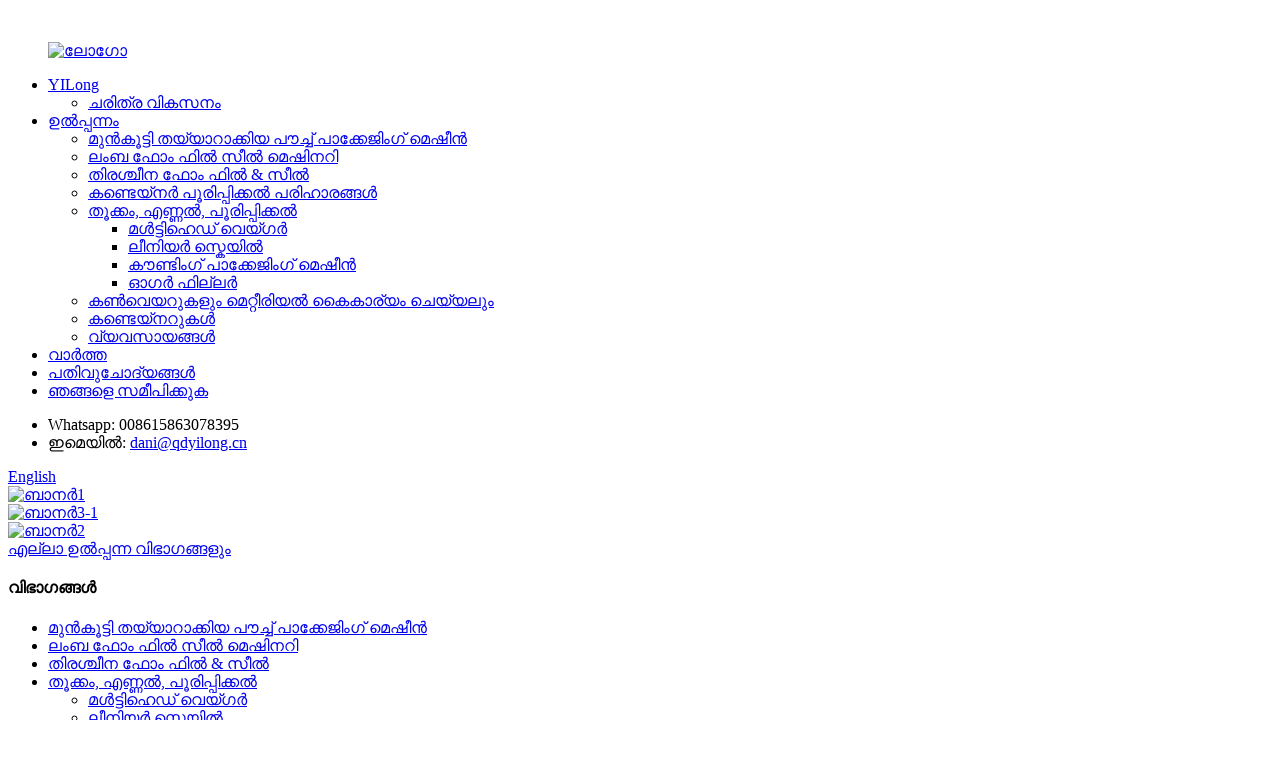

--- FILE ---
content_type: text/html
request_url: http://ml.qdylmachinery.com/horizontal-form-fill-seal-product/
body_size: 17343
content:
‍<!DOCTYPE html> <html dir="ltr" lang="ml"> <head> <meta http-equiv="Content-Type" content="text/html; charset=UTF-8" /> <!-- Global site tag (gtag.js) - Google Analytics --> <script async src="https://www.googletagmanager.com/gtag/js?id=UA-222592586-6"></script> <script>
  window.dataLayer = window.dataLayer || [];
  function gtag(){dataLayer.push(arguments);}
  gtag('js', new Date());

  gtag('config', 'UA-222592586-6');
</script>  <title>മികച്ച തിരശ്ചീന ഫോം ഫിൽ & സീൽ നിർമ്മാതാവും ഫാക്ടറിയും |YILong</title> <meta property="fb:app_id" content="966242223397117" /> <meta name="viewport" content="width=device-width,initial-scale=1,minimum-scale=1,maximum-scale=1,user-scalable=no"> <link rel="apple-touch-icon-precomposed" href=""> <meta name="format-detection" content="telephone=no"> <meta name="apple-mobile-web-app-capable" content="yes"> <meta name="apple-mobile-web-app-status-bar-style" content="black"> <meta property="og:url" content="https://www.qdylmachinery.com/horizontal-form-fill-seal-product/"/> <meta property="og:title" content="Horizontal Form Fill &amp; Seal"/> <meta property="og:description" content=" 		Product description 	 Automatic Horizontal Pouch Packing Machine includes motor film release, bag forming, bag bottom sealing, middle sealing, vertical sealing, servo bag pulling, shearing, bag opening and filling, bag transfer, bag top sealing and other mechanisms. The motor drives each cam o..."/> <meta property="og:type" content="product"/> <script type="text/javascript" src="//cdn.globalso.com/qdylmachinery/style/global/js/jquery.min.js"></script>  <meta property="og:image" content="//cdn.globalso.com/qdylmachinery/product.jpg"/> <meta property="og:site_name" content="https://www.qdylmachinery.com/"/> <link href="//cdn.globalso.com/qdylmachinery/style/global/style.css" rel="stylesheet"> <link href="//cdn.globalso.com/qdylmachinery/style/public/public.css" rel="stylesheet">  <link rel="shortcut icon" href="//cdn.globalso.com/qdylmachinery/icon.png" /> <meta name="author" content="gd-admin"/> <meta name="description" itemprop="description" content="ഉൽപ്പന്ന വിവരണം ഓട്ടോമാറ്റിക് ഹോറിസോണ്ടൽ പൗച്ച് പാക്കിംഗ് മെഷീനിൽ മോട്ടോർ ഫിലിം റിലീസ്, ബാഗ് ഫോർമിംഗ്, ബാഗ് ബോട്ടം സീലിംഗ്, മിഡിൽ സീലിംഗ്, വെർട്ടിക്കൽ എന്നിവ ഉൾപ്പെടുന്നു" />  <meta name="keywords" itemprop="keywords" content="ഓട്ടോമാറ്റിക് ഫില്ലിംഗ് ആൻഡ് സീലിംഗ് മെഷീൻ, ഓട്ടോമാറ്റിക് പൗച്ച് ഫില്ലിംഗ് ആൻഡ് സീലിംഗ് മെഷീൻ, ബാഗ് ഫില്ലിംഗ് ആൻഡ് സീലിംഗ് മെഷീൻ, ഫില്ലിംഗ് ആൻഡ് സീലിംഗ് മെഷീൻ, ജ്യൂസ് ഫില്ലിംഗ് ആൻഡ് സീലിംഗ് മെഷീൻ, ലിക്വിഡ് ഫില്ലിംഗ് ആൻഡ് സീലിംഗ് മെഷീൻ, പൗച്ച് ഫില്ലിംഗ് ആൻഡ് സീലിംഗ് മെഷീൻ, പൗഡർ ഫില്ലിംഗ് ആൻഡ് സീലിംഗ് മെഷീൻ, സാച്ചെറ്റ് ഫില്ലിംഗ് കൂടാതെ സീലിംഗ് മെഷീൻ, സ്റ്റാൻഡ് അപ്പ് പൗച്ച് ഫില്ലിംഗ് ആൻഡ് സീലിംഗ് മെഷീൻ, ടീ ബാഗ് ഫില്ലിംഗ് ആൻഡ് സീലിംഗ് മെഷീൻ, തിരശ്ചീന ഫോം ഫിൽ &amp; സീൽ, ഉൽപ്പന്നങ്ങൾ" />  <link rel="canonical" href="https://www.qdylmachinery.com/horizontal-form-fill-seal-product/" /> <link href="//cdn.globalso.com/hide_search.css" rel="stylesheet"/><link href="//www.qdylmachinery.com/style/ml.html.css" rel="stylesheet"/></head> <body> <div class="container"> <header class="web_head">     <div class="head_layer">       <div class="layout">        <figure class="logo"><a href="/">                 <img src="//cdn.globalso.com/qdylmachinery/logo1.png" alt="ലോഗോ">                 </a></figure>         <nav class="nav_wrap">           <ul class="head_nav">         <li><a href="/yilong/">YILong</a> <ul class="sub-menu"> 	<li><a href="/history-development/">ചരിത്ര വികസനം</a></li> </ul> </li> <li><a href="/premade-pouch-packaging-machine/">ഉൽപ്പന്നം</a> <ul class="sub-menu"> 	<li><a href="/premade-pouch-packaging-machine/">മുൻകൂട്ടി തയ്യാറാക്കിയ പൗച്ച് പാക്കേജിംഗ് മെഷീൻ</a></li> 	<li><a href="/vertical-form-fill-seal-machinery/">ലംബ ഫോം ഫിൽ സീൽ മെഷിനറി</a></li> 	<li class="current-post-ancestor current-menu-parent"><a href="/horizontal-form-fill-seal/">തിരശ്ചീന ഫോം ഫിൽ &amp; സീൽ</a></li> 	<li><a href="/container-filling-solutions/">കണ്ടെയ്നർ പൂരിപ്പിക്കൽ പരിഹാരങ്ങൾ</a></li> 	<li><a href="/weighing-counting-and-filling/">തൂക്കം, എണ്ണൽ, പൂരിപ്പിക്കൽ</a> 	<ul class="sub-menu"> 		<li><a href="/multihead-weigher/">മൾട്ടിഹെഡ് വെയ്ഗർ</a></li> 		<li><a href="/linear-scale/">ലീനിയർ സ്കെയിൽ</a></li> 		<li><a href="/counting-packaging-machine/">കൗണ്ടിംഗ് പാക്കേജിംഗ് മെഷീൻ</a></li> 		<li><a href="/auger-filler/">ഓഗർ ഫില്ലർ</a></li> 	</ul> </li> 	<li><a href="/conveyors-and-material-handling/">കൺവെയറുകളും മെറ്റീരിയൽ കൈകാര്യം ചെയ്യലും</a></li> 	<li><a href="/containers/">കണ്ടെയ്നറുകൾ</a></li> 	<li><a href="/industries/">വ്യവസായങ്ങൾ</a></li> </ul> </li> <li><a href="/news/">വാർത്ത</a></li> <li><a href="/faqs/">പതിവുചോദ്യങ്ങൾ</a></li> <li><a href="/contact-us/">ഞങ്ങളെ സമീപിക്കുക</a></li>       </ul>         </nav>         <div class="head_right"> <ul class="header_contact_list"> <li class="contact_item"> <i class="fa-phone"></i>                   <span class="item_label">Whatsapp:</span>                    <span class="item_val">008615863078395</span>                </li>                 <li class="contact_item">                   <i class="fa-envelope"></i>                   <span class="item_label">ഇമെയിൽ:</span>                   <span class="item_val"><a href="mailto:dani@qdyilong.cn" class="">dani@qdyilong.cn</a></span>                </li> </ul>                     <b id="btn-search" class="btn--search"></b>           <div class="change-language ensemble">   <div class="change-language-info">     <div class="change-language-title medium-title">        <div class="language-flag language-flag-en"><a href="https://www.qdylmachinery.com/"><b class="country-flag"></b><span>English</span> </a></div>        <b class="language-icon"></b>      </div> 	<div class="change-language-cont sub-content">         <div class="empty"></div>     </div>   </div> </div> <!--theme252-->        </div>       </div>     </div>   </header><!-- head_banner -->  <div class="slider_banner">     <div class="swiper-wrapper">             <div class="swiper-slide"> <a href="/solid-products-packaging-machine-product/"> <img src="//cdn.globalso.com/qdylmachinery/未标题-2.jpg" alt="ബാനർ1"/></a></div>             <div class="swiper-slide"> <a href="/vertical-form-fill-seal-machine-product/"> <img src="//cdn.globalso.com/qdylmachinery/BANNER3-1.jpg" alt="ബാനർ3-1"/></a></div>             <div class="swiper-slide"> <a href="/yilong/"> <img src="//cdn.globalso.com/qdylmachinery/BANNER24.jpg" alt="ബാനർ2"/></a></div>           </div>     <div class="swiper-button-prev swiper-button-white"><span class="slide-page-box"></span></div>       <div class="swiper-button-next swiper-button-white"><span class="slide-page-box"></span></div>       <div class="swiper-pagination swiper-pagination-white"></div>   </div>		    <!-- cate -->   <section class="sys_page_tools">     <div class="layout">       <a class="btn_side_nav" href="javascript:"><span class="btn_txt">എല്ലാ ഉൽപ്പന്ന വിഭാഗങ്ങളും</span></a>       <div class="share_this"><div class="addthis_sharing_toolbox"></div></div>     </div>   </section> <section class="web_main page_main">   <aside class="aside">   <section class="aside-wrap">     <section class="side-widget">     <div class="side-tit-bar">       <h4 class="side-tit">വിഭാഗങ്ങൾ</h4>     </div>    <div class="side-bd">               <ul class="side-cate">       <li><a href="/premade-pouch-packaging-machine/">മുൻകൂട്ടി തയ്യാറാക്കിയ പൗച്ച് പാക്കേജിംഗ് മെഷീൻ</a></li> <li><a href="/vertical-form-fill-seal-machinery/">ലംബ ഫോം ഫിൽ സീൽ മെഷിനറി</a></li> <li class="current-post-ancestor current-menu-parent"><a href="/horizontal-form-fill-seal/">തിരശ്ചീന ഫോം ഫിൽ &amp; സീൽ</a></li> <li><a href="/weighing-counting-and-filling/">തൂക്കം, എണ്ണൽ, പൂരിപ്പിക്കൽ</a> <ul class="sub-menu"> 	<li><a href="/multihead-weigher/">മൾട്ടിഹെഡ് വെയ്ഗർ</a></li> 	<li><a href="/linear-scale/">ലീനിയർ സ്കെയിൽ</a></li> 	<li><a href="/counting-packaging-machine/">കൗണ്ടിംഗ് പാക്കേജിംഗ് മെഷീൻ</a></li> 	<li><a href="/auger-filler/">ഓഗർ ഫില്ലർ</a></li> </ul> </li> <li><a href="/containers/">കണ്ടെയ്നറുകൾ</a></li> <li><a href="/container-filling-solutions/">കണ്ടെയ്നർ പൂരിപ്പിക്കൽ പരിഹാരങ്ങൾ</a></li> <li><a href="/conveyors-and-material-handling/">കൺവെയറുകളും മെറ്റീരിയൽ കൈകാര്യം ചെയ്യലും</a></li> <li><a href="/industries/">വ്യവസായങ്ങൾ</a></li>     </ul>     </div>   </section>          </section>   <div class="aside-close"></div> </aside>  <div class="layout">       <section class="main">              <!-- product info -->       <section class="product-intro">         <div class="product-view" >            <!-- Piliang S-->                     <!-- Piliang E-->                     <div class="product-image"> <a class="cloud-zoom" id="zoom1" data-zoom="adjustX:0, adjustY:0" href="//cdn.globalso.com/qdylmachinery/product.jpg"> <img src="//cdn.globalso.com/qdylmachinery/product.jpg" itemprop="image" title="" alt="തിരശ്ചീന ഫോം ഫിൽ &amp; സീൽ ഫീച്ചർ ചെയ്ത ചിത്രം" style="width:100%" /></a> </div>                     <div  style="position:relative; width:100%;">             <div class="image-additional">               <ul class="swiper-wrapper">                                 <li class="swiper-slide image-item current"> <a class="cloud-zoom-gallery item"  href="//cdn.globalso.com/qdylmachinery/product.jpg" data-zoom="useZoom:zoom1, smallImage://cdn.globalso.com/qdylmachinery/product.jpg" title=""><img src="//cdn.globalso.com/qdylmachinery/product-300x300.jpg" alt="തിരശ്ചീന ഫോം ഫിൽ &amp; സീൽ" /></a> </li>                               </ul>               <div class="swiper-pagination swiper-pagination-white"></div>             </div>             <div class="swiper-button-next swiper-button-white"></div>             <div class="swiper-button-prev swiper-button-white"></div>           </div>         </div>         <section class="product-summary">                   <div class="product-meta">            <h1 class="page_title">തിരശ്ചീന ഫോം ഫിൽ &amp; സീൽ</h1>             <h3>ഹൃസ്വ വിവരണം:</h3>             <p><p>ഉയർന്ന ദക്ഷത</p> <p>60 ബാഗുകൾ/മിനിറ്റ് വരെ</p> <p>ഓട്ടോമാറ്റിക് ഹോറിസോണ്ടൽ പൗച്ച് പാക്കിംഗ് മെഷീനിൽ മോട്ടോർ ഫിലിം റിലീസ്, ബാഗ് ഫോർമിംഗ്, ബാഗ് ബോട്ടം സീലിംഗ്, മിഡിൽ സീലിംഗ്, വെർട്ടിക്കൽ സീലിംഗ്, സെർവോ ബാഗ് വലിംഗ്, ഷീറിംഗ്, ബാഗ് ഓപ്പണിംഗ് ആൻഡ് ഫില്ലിംഗ്, ബാഗ് ട്രാൻസ്ഫർ, ബാഗ് ടോപ്പ് സീലിംഗ്, മറ്റ് മെക്കാനിസങ്ങൾ എന്നിവ ഉൾപ്പെടുന്നു.ഓരോ മെക്കാനിസത്തിന്റെയും കോർഡിനേറ്റഡ് പ്രവർത്തനം പൂർത്തിയാക്കാൻ മോട്ടോർ പ്രധാന ഷാഫ്റ്റിൽ ഓരോ ക്യാമറയും ഓടിക്കുന്നു, കൂടാതെ പ്രധാന ഷാഫ്റ്റിലെ എൻകോഡർ സ്ഥാന സിഗ്നലിനെ തിരികെ നൽകുന്നു.</p> </p>             <br />             <ul>                                     </ul>           </div>           <div class="product-btn-wrap">              <a href="javascript:" onclick="showMsgPop();" class="email">ഞങ്ങൾക്ക് ഇമെയിൽ അയയ്ക്കുക</a>              <!-- <a href="/downloadpdf.php?id=1398" target="_blank" rel="external nofollow"   class="pdf">Download as PDF</a>  -->           </div>           <div class="share-this">             <div class="addthis_sharing_toolbox"></div>             </div>         </section>       </section>       <section class="tab-content-wrap product-detail">         <div class="tab-title-bar detail-tabs">           <h2 class="tab-title title current"><span>ഉൽപ്പന്ന വിശദാംശങ്ങൾ</span></h2>                                          <h2 class="tab-title title"><span>ഉൽപ്പന്ന ടാഗുകൾ</span></h2>                   </div>         <section class="tab-panel-wrap">           <section class="tab-panel disabled entry">             <section class="tab-panel-content">                                           <div class="fl-builder-content fl-builder-content-1398 fl-builder-content-primary fl-builder-global-templates-locked" data-post-id="1398"><div class="fl-row fl-row-full-width fl-row-bg-none fl-node-620713cb65ba5" data-node="620713cb65ba5"> 	<div class="fl-row-content-wrap"> 				<div class="fl-row-content fl-row-full-width fl-node-content"> 		 <div class="fl-col-group fl-node-620713cb65be2" data-node="620713cb65be2"> 			<div class="fl-col fl-node-620713cb65c1f" data-node="620713cb65c1f" style="width: 100%;"> 	<div class="fl-col-content fl-node-content"> 	<div class="fl-module fl-module-heading fl-node-620713cb65c5d fl-animation fl-slide-left pro_tit" data-node="620713cb65c5d" data-animation-delay="0.0"> 	<div class="fl-module-content fl-node-content"> 		<h3 class="fl-heading"> 		<span class="fl-heading-text">ഉൽപ്പന്ന വിവരണം</span> 	</h3>	</div> </div>	</div> </div>	</div>  <div class="fl-col-group fl-node-620713cb65c9a" data-node="620713cb65c9a"> 			<div class="fl-col fl-node-620713cb65cd8 fl-col-small" data-node="620713cb65cd8" style="width: 50%;"> 	<div class="fl-col-content fl-node-content"> 	<div class="fl-module fl-module-rich-text fl-node-620713cb65d15" data-node="620713cb65d15" data-animation-delay="0.0"> 	<div class="fl-module-content fl-node-content"> 		<div class="fl-rich-text"> 	<p>ഓട്ടോമാറ്റിക് ഹോറിസോണ്ടൽ പൗച്ച് പാക്കിംഗ് മെഷീനിൽ മോട്ടോർ ഫിലിം റിലീസ്, ബാഗ് ഫോർമിംഗ്, ബാഗ് ബോട്ടം സീലിംഗ്, മിഡിൽ സീലിംഗ്, വെർട്ടിക്കൽ സീലിംഗ്, സെർവോ ബാഗ് വലിംഗ്, ഷീറിംഗ്, ബാഗ് ഓപ്പണിംഗ് ആൻഡ് ഫില്ലിംഗ്, ബാഗ് ട്രാൻസ്ഫർ, ബാഗ് ടോപ്പ് സീലിംഗ്, മറ്റ് മെക്കാനിസങ്ങൾ എന്നിവ ഉൾപ്പെടുന്നു.ഓരോ മെക്കാനിസത്തിന്റെയും കോർഡിനേറ്റഡ് പ്രവർത്തനം പൂർത്തിയാക്കാൻ മോട്ടോർ പ്രധാന ഷാഫ്റ്റിൽ ഓരോ ക്യാമറയും ഓടിക്കുന്നു, കൂടാതെ പ്രധാന ഷാഫ്റ്റിലെ എൻകോഡർ സ്ഥാന സിഗ്നലിനെ തിരികെ നൽകുന്നു.PLC-യുടെ പ്രോഗ്രാമബിൾ നിയന്ത്രണത്തിന് കീഴിൽ, ഫിലിം റോൾ →ബാഗ് രൂപീകരണം →ബാഗ് നിർമ്മാണം → പൂരിപ്പിക്കൽ → സീലിംഗ് → ഫിനിഷ്ഡ് ഉൽപ്പന്നം കൈമാറൽ എന്നിവയുടെ പ്രവർത്തനങ്ങൾ സാക്ഷാത്കരിക്കപ്പെടുന്നു, കൂടാതെ ഫിലിം റോൾ ബാഗ് പാക്കേജിംഗിന്റെ പൂർണ്ണ-ഓട്ടോമാറ്റിക് നിർമ്മാണം സാക്ഷാത്കരിക്കപ്പെടുന്നു.<br />യന്ത്രത്തിന് ന്യായമായ രൂപകൽപ്പനയും പുതിയ രൂപവുമുണ്ട്.ഇത് സ്റ്റാൻഡേർഡ് സ്ട്രൈപ്പ് സീലിംഗ് സ്വീകരിക്കുകയും ഫില്ലർ മാറ്റുകയും ചെയ്യുന്നു.പൊടി, ഗ്രാനുൾ, സസ്പെൻഡിംഗ് ഏജന്റ്, എമൽഷൻ, വാട്ടർ ഏജന്റ്, മെഷീനിലെ മറ്റ് വസ്തുക്കൾ എന്നിവയുടെ യാന്ത്രിക പൂരിപ്പിക്കൽ ഇതിന് മനസ്സിലാക്കാൻ കഴിയും.മുഴുവൻ മെഷീനും SUS304 ഉപയോഗിച്ചാണ് നിർമ്മിച്ചിരിക്കുന്നത്, ഇത് വളരെ നശിപ്പിക്കുന്ന വസ്തുക്കളിൽ നല്ല ആന്റി-കോറോൺ ഇഫക്റ്റ് ഉണ്ട്.പ്ലെക്സിഗ്ലാസ് കവർ പൊടി ചോർച്ച തടയുന്നു, ഇത് കൂടുതൽ പരിസ്ഥിതി സൗഹൃദവും മലിനീകരണ രഹിതവുമാണ്.</p> </div>	</div> </div>	</div> </div>			<div class="fl-col fl-node-6207140ca20a9 fl-col-small" data-node="6207140ca20a9" style="width: 50%;"> 	<div class="fl-col-content fl-node-content"> 	<div class="fl-module fl-module-rich-text fl-node-620713cb65e26" data-node="620713cb65e26" data-animation-delay="0.0"> 	<div class="fl-module-content fl-node-content"> 		<div class="fl-rich-text"> 	<div><img style="width: 100%;" alt="ഉൽപ്പന്നം" src="//www.qdylmachinery.com/uploads/product.jpg" /></div> </div>	</div> </div>	</div> </div>	</div> 		</div> 	</div> </div><div class="fl-row fl-row-full-width fl-row-bg-none fl-node-620713cb66011 para_table" data-node="620713cb66011"> 	<div class="fl-row-content-wrap"> 				<div class="fl-row-content fl-row-full-width fl-node-content"> 		 <div class="fl-col-group fl-node-620713cb6604f" data-node="620713cb6604f"> 			<div class="fl-col fl-node-620713cb6608c" data-node="620713cb6608c" style="width: 100%;"> 	<div class="fl-col-content fl-node-content"> 	<div class="fl-module fl-module-heading fl-node-620713cb660ca fl-animation fl-slide-left pro_tit" data-node="620713cb660ca" data-animation-delay="0.0"> 	<div class="fl-module-content fl-node-content"> 		<h3 class="fl-heading"> 		<span class="fl-heading-text">സാങ്കേതിക പാരാമീറ്ററുകൾ</span> 	</h3>	</div> </div>	</div> </div>	</div>  <div class="fl-col-group fl-node-620713cb66110 fl-col-group-equal-height fl-col-group-align-top" data-node="620713cb66110"> 			<div class="fl-col fl-node-620713cb6614e" data-node="620713cb6614e" style="width: 100%;"> 	<div class="fl-col-content fl-node-content"> 	<div class="fl-module fl-module-rich-text fl-node-620713cb6618a" data-node="620713cb6618a" data-animation-delay="0.0"> 	<div class="fl-module-content fl-node-content"> 		<div class="fl-rich-text"> 	<table style="width: 100%;" border="0" cellspacing="0"> <tbody> <tr> <td><span>1</span></td> <td>ശേഷി</td> <td><span>40-60</span>പൗച്ചുകൾ/മിനിറ്റ്<span>(</span><span>Si</span>ngle pouch<span>) (40-60)</span><span>×</span><span>2=80-120</span>പൗച്ചുകൾ/മിനിറ്റ്<span>(</span>ഇരട്ട സഞ്ചികൾ<span>) </span><span>അസംസ്കൃത വസ്തുക്കളുടെയും വ്യത്യസ്ത തീറ്റയുടെയും ഭൗതിക സവിശേഷതകൾ അനുസരിച്ച്</span></td> </tr> <tr> <td>2</td> <td>ബാധകമായ പൗച്ചുകളുടെ പാറ്റേൺ</td> <td><span>Si</span>ngle pouch, ഇരട്ട പൗച്ചുകൾ</td> </tr> <tr> <td>3</td> <td>ബാധകമായ പൗച്ചുകളുടെ വലുപ്പം</td> <td>ഒറ്റ സഞ്ചി<span>: </span>70<span>×</span><span>100 മി.മീ</span><span>(</span><span>മിനി</span><span>);</span>180<span>×</span><span>220 മി.മീ</span><span>(</span><span>പരമാവധി</span><span>) </span>ഇരട്ട സഞ്ചികൾ<span>: </span>(70+70)<span>×</span><span>100 മി.മീ</span><span>(</span><span>മിനി</span><span>) </span><span>(</span>90+90)<span>×</span><span>160 മി.മീ</span><span>(</span><span>പരമാവധി</span><span>) </span></td> </tr> <tr> <td>4</td> <td>വ്യാപ്തം</td> <td><span>R</span>സമരൂപമായ<span>: </span>≤100 മില്ലി<span>(</span>ഒറ്റ സഞ്ചികൾ<span>) ≤</span>50<span>×</span><span>2=100 മില്ലി</span><span>(</span><span>ഇരട്ട സഞ്ചികൾ</span><span>) </span>*<span>അസംസ്കൃത വസ്തുക്കളുടെയും വിവിധ തീറ്റ ഉപകരണങ്ങളുടെയും ഭൗതിക സവിശേഷതകൾ അനുസരിച്ച്</span>.<span>. </span></td> </tr> <tr> <td>5</td> <td>കൃത്യത</td> <td>±1% *<span>അസംസ്കൃത വസ്തുക്കളുടെയും വിവിധ തീറ്റ ഉപകരണങ്ങളുടെയും ഭൗതിക സവിശേഷതകൾ അനുസരിച്ച്</span></td> </tr> <tr> <td>6</td> <td><span>R</span>ഓൾ ഫിലിം സൈസ്</td> <td><span>In</span>നേർ വ്യാസം<span>: </span>Φ<span>70-80 മി.മീ</span><span>O</span>ഗർഭപാത്രം<span>d</span>വ്യാസാർദ്ധം<span>: </span>≤Φ<span>500 മി.മീ</span></td> </tr> <tr> <td><span>7</span></td> <td>പൊടി നീക്കം പൈപ്പ് വ്യാസം</td> <td><span>Φ</span>59 മി.മീ</td> </tr> <tr> <td><span>8</span></td> <td>വൈദ്യുതി വിതരണം</td> <td>3P<span>AC380V 50Hz/6KW</span></td> </tr> <tr> <td><span>9</span></td> <td>    <span>A</span>ir ഉപഭോഗം</td> <td><span>840L/</span>മിനി</td> </tr> <tr> <td><span>1</span>0</td> <td>ബാഹ്യ അളവ്</td> <td>3456<span>×</span><span>1000</span><span>×</span><span>1510എംഎം(എൽ</span><span>×</span><span>W</span><span>×</span><span>H)</span></td> </tr> <tr> <td><span>1</span>1</td> <td>ഭാരം</td> <td>കുറിച്ച്<span>1950കിലോ</span></td> </tr> </tbody> </table> </div>	</div> </div>	</div> </div>	</div> 		</div> 	</div> </div><div class="fl-row fl-row-full-width fl-row-bg-none fl-node-620713cb65265 specification_table" data-node="620713cb65265"> 	<div class="fl-row-content-wrap"> 				<div class="fl-row-content fl-row-full-width fl-node-content"> 		 <div class="fl-col-group fl-node-620713cb652a2" data-node="620713cb652a2"> 			<div class="fl-col fl-node-620713cb652e0" data-node="620713cb652e0" style="width: 100%;"> 	<div class="fl-col-content fl-node-content"> 	<div class="fl-module fl-module-heading fl-node-620713cb6531d fl-animation fl-slide-left pro_tit" data-node="620713cb6531d" data-animation-delay="0.0"> 	<div class="fl-module-content fl-node-content"> 		<h3 class="fl-heading"> 		<span class="fl-heading-text">ഇലക്ട്രിക്കൽ കോൺഫിഗറേഷൻ</span> 	</h3>	</div> </div>	</div> </div>	</div>  <div class="fl-col-group fl-node-620713cb6535a" data-node="620713cb6535a"> 			<div class="fl-col fl-node-620713cb65398" data-node="620713cb65398" style="width: 100%;"> 	<div class="fl-col-content fl-node-content"> 	<div class="fl-module fl-module-rich-text fl-node-620713cb653d5" data-node="620713cb653d5" data-animation-delay="0.0"> 	<div class="fl-module-content fl-node-content"> 		<div class="fl-rich-text"> 	<table style="width: 100%;" border="0" cellspacing="0"> <tbody> <tr> <td>ഇല്ല.</td> <td>പേര്</td> <td>ബ്രാൻഡ്</td> <td><span>R</span>ഇമാർക്ക്</td> </tr> <tr> <td><span>1</span></td> <td> <span>PLC</span></td> <td>ഷ്നൈഡർ</td> <td style="width:20%;"> <div><img style="width:100%;" alt="ഉൽപ്പന്നം" src="//www.qdylmachinery.com/uploads/horizontal-4.png" /></div> </td> </tr> <tr> <td>2</td> <td>ടച്ച് സ്ക്രീൻ</td> <td>ഷ്നൈഡർ</td> <td style="width:20%;"> <div><img style="width:100%;" alt="ഉൽപ്പന്നം" src="//www.qdylmachinery.com/uploads/horizontal-5.png" /></div> </td> </tr> <tr> <td><span>3</span></td> <td><span>ഫ്രീക്വൻസി കൺവെർട്ടർ</span></td> <td>ഷ്നൈഡർ</td> <td style="width:20%;"> <div><img style="width:100%;" alt="ഉൽപ്പന്നം" src="//www.qdylmachinery.com/uploads/horizontal-1.png" /></div> </td> </tr> <tr> <td><span>4</span></td> <td><span>S</span>ervo സിസ്റ്റം</td> <td>ഷ്നൈഡർ</td> <td style="width:20%;"> <div><img style="width:100%;" alt="ഉൽപ്പന്നം" src="//www.qdylmachinery.com/uploads/horizontal-2.png" /></div> </td> </tr> <tr> <td><span>5</span></td> <td><span>C</span>ഒലോർ മാർക്ക് ഡിറ്റക്ടർ</td> <td>SUNX</td> <td style="width:20%;"> <div><img style="width:100%;" alt="ഉൽപ്പന്നം" src="//www.qdylmachinery.com/uploads/horizontal-3.png" /></div> </td> </tr> <tr> <td><span>6</span></td> <td><span>Sw</span>ചൊറിച്ചിൽ വൈദ്യുതി വിതരണം</td> <td>ഷ്നൈഡർ</td> <td style="width:20%;"> <div><img style="width:100%;" alt="ഉൽപ്പന്നം" src="//www.qdylmachinery.com/uploads/horizontal-11.png" /></div> </td> </tr> <tr> <td><span>7</span></td> <td><span>V</span>അക്വം ജനറേറ്റർ</td> <td>എസ്.എം.സി</td> <td style="width:20%;"> <div><img style="width:100%;" alt="ഉൽപ്പന്നം" src="//www.qdylmachinery.com/uploads/horizontal-8.png" /></div> </td> </tr> <tr> <td><span>8</span></td> <td><span>C</span>ഊളിംഗ് ഫാൻ</td> <td>സുനോൻ</td> <td style="width:20%;"> <div><img style="width:100%;" alt="ഉൽപ്പന്നം" src="//www.qdylmachinery.com/uploads/horizontal-10.png" /></div> </td> </tr> <tr> <td><span>9</span></td> <td>എൻകോഡർ</td> <td>ഒമ്രോൺ</td> <td style="width:20%;"> <div><img style="width:100%;" alt="ഉൽപ്പന്നം" src="//www.qdylmachinery.com/uploads/horizontal-9.png" /></div> </td> </tr> <tr> <td><span>1</span>0</td> <td>ബട്ടൺ</td> <td>ഷ്നൈഡർ</td> <td style="width:20%;"> <div><img style="width:100%;" alt="ഉൽപ്പന്നം" src="//www.qdylmachinery.com/uploads/horizontal-6.png" /></div> </td> </tr> <tr> <td><span>1</span>1</td> <td>എം.സി.ബി</td> <td>ഷ്നൈഡർ</td> <td style="width:20%;"> <div><img style="width:100%;" alt="ഉൽപ്പന്നം" src="//www.qdylmachinery.com/uploads/horizontal-7.png" /></div> </td> </tr> </tbody> </table> </div>	</div> </div>	</div> </div>	</div> 		</div> 	</div> </div><div class="fl-row fl-row-full-width fl-row-bg-none fl-node-620713cb65412" data-node="620713cb65412"> 	<div class="fl-row-content-wrap"> 				<div class="fl-row-content fl-row-full-width fl-node-content"> 		 <div class="fl-col-group fl-node-620713cb6544f" data-node="620713cb6544f"> 			<div class="fl-col fl-node-620713cb6548c" data-node="620713cb6548c" style="width: 100%;"> 	<div class="fl-col-content fl-node-content"> 	<div class="fl-module fl-module-heading fl-node-620713cb654c9 fl-animation fl-slide-left pro_tit" data-node="620713cb654c9" data-animation-delay="0.0"> 	<div class="fl-module-content fl-node-content"> 		<h3 class="fl-heading"> 		<span class="fl-heading-text">പ്രവർത്തനങ്ങൾ</span> 	</h3>	</div> </div>	</div> </div>	</div>  <div class="fl-col-group fl-node-620713cb65507" data-node="620713cb65507"> 			<div class="fl-col fl-node-620713cb65544" data-node="620713cb65544" style="width: 100%;"> 	<div class="fl-col-content fl-node-content"> 	<div class="fl-module fl-module-rich-text fl-node-620713cb65557" data-node="620713cb65557" data-animation-delay="0.0"> 	<div class="fl-module-content fl-node-content"> 		<div class="fl-rich-text"> 	<p>1 ഫിലിം റിലീസും ഓട്ടോമാറ്റിക് ഫിലിം ഫീഡിംഗും -&gt; 2 കളർ ബാൻഡ് കോഡിംഗും (ഓപ്ഷണൽ) -&gt; 3 ഫിലിം ഫോർമിംഗ് -&gt; 4 താഴത്തെ സീൽ -&gt; 5 മിഡിൽ സീൽ -&gt; 6 വെർട്ടിക്കൽ സീലിംഗ് -&gt; 7 റോംബിക് ടയറിംഗ് -&gt; 8 വെർച്വൽ കട്ടിംഗ് -&gt; 9 സെർവോ ബാഗ് വലിക്കൽ -&gt; 10 കട്ടിംഗ് -&gt; 11 ബാഗ് തുറക്കൽ -&gt; 12 പൂരിപ്പിക്കൽ -&gt; 13 തൂക്കമുള്ള ഫീഡ്‌ബാക്ക് (ഓപ്ഷണൽ) -&gt; 14 ടോപ്പ് സീലിംഗ് -&gt; 15 പൂർത്തിയായ ഉൽപ്പന്ന ഔട്ട്‌പുട്ട്</p> </div>	</div> </div>	</div> </div>	</div> 		</div> 	</div> </div><div class="fl-row fl-row-full-width fl-row-bg-none fl-node-620717eed9cac" data-node="620717eed9cac"> 	<div class="fl-row-content-wrap"> 				<div class="fl-row-content fl-row-full-width fl-node-content"> 		 <div class="fl-col-group fl-node-620717eeda0f1" data-node="620717eeda0f1"> 			<div class="fl-col fl-node-620717eeda12f" data-node="620717eeda12f" style="width: 100%;"> 	<div class="fl-col-content fl-node-content"> 	<div class="fl-module fl-module-heading fl-node-620717eeda16d fl-animation fl-slide-left pro_tit" data-node="620717eeda16d" data-animation-delay="0.0"> 	<div class="fl-module-content fl-node-content"> 		<h3 class="fl-heading"> 		<span class="fl-heading-text">പ്രയോജനം</span> 	</h3>	</div> </div>	</div> </div>	</div>  <div class="fl-col-group fl-node-620717eeda1aa" data-node="620717eeda1aa"> 			<div class="fl-col fl-node-620717eeda1e7" data-node="620717eeda1e7" style="width: 100%;"> 	<div class="fl-col-content fl-node-content"> 	<div class="fl-module fl-module-rich-text fl-node-620717eeda224" data-node="620717eeda224" data-animation-delay="0.0"> 	<div class="fl-module-content fl-node-content"> 		<div class="fl-rich-text"> 	<p><strong>ഉയർന്ന കാര്യക്ഷമത, സുരക്ഷ, പരിസ്ഥിതി സംരക്ഷണം</strong><br />1. കൂടുതൽ ലളിതവും കാര്യക്ഷമവുമായ ഓപ്പറേറ്റിംഗ് സിസ്റ്റവും ഇന്റഗ്രേറ്റഡ് ഇന്റലിജന്റ് സിസ്റ്റവും നിങ്ങളുടെ പ്രവർത്തനം എളുപ്പമാക്കുകയും ഒറ്റ ക്ലിക്കിൽ പൂർത്തിയാക്കുകയും ചെയ്യുന്നു.<br />1.1താപനില നിയന്ത്രണ സംയോജിത മൊഡ്യൂൾ: താപനില മാറ്റങ്ങളുടെ തത്സമയ നിരീക്ഷണവും വ്യക്തമായ പ്രവർത്തനവും.ഹീറ്റ് സീലിംഗ് മെക്കാനിസത്തെ ഫലപ്രദമായി നിയന്ത്രിക്കുന്നതിന്, സീലിംഗ് വിശ്വാസ്യത ഉറപ്പാക്കുകയും പാക്കേജുചെയ്ത ഉൽപ്പന്നങ്ങൾ ഉപയോഗിക്കാൻ എളുപ്പവും മനോഹരവുമാക്കുകയും ചെയ്യുക.<br />1.2.സെർവോ ബാഗ് വലിക്കുന്ന സംവിധാനം, വലിപ്പം മാറ്റം, ഒരു കീ ഇൻപുട്ട്, കുറഞ്ഞ പാക്കേജിംഗ് മെറ്റീരിയൽ നഷ്ടം.<br />1.3. വെയ്റ്റിംഗ് ഫീഡ്ബാക്ക് സിസ്റ്റം: മെറ്റീരിയൽ മാലിന്യങ്ങൾ കുറയ്ക്കുന്നതിനുള്ള ലളിതമായ ശേഷി ക്രമീകരണം.(ഈ പ്രവർത്തനം ഓപ്ഷണൽ ആണ്)</p> <p><strong>2. സുരക്ഷിതമായ ഉൽപ്പാദന അന്തരീക്ഷം</strong><br />2.1ഷ്നൈഡർ ഇലക്ട്രിക് സിസ്റ്റം (PLC പ്രോഗ്രാമബിൾ കൺട്രോളർ, ഹ്യൂമൻ മെഷീൻ ഇന്റർഫേസ്, സെർവോ സിസ്റ്റം, ഫ്രീക്വൻസി കൺവെർട്ടർ, സ്വിച്ചിംഗ് പവർ സപ്ലൈ മുതലായവ) പ്രധാനമായും മുഴുവൻ മെഷീനും ക്രമീകരിച്ചിരിക്കുന്നു.ഇത് സുരക്ഷിതവും കൂടുതൽ വിശ്വസനീയവും കൂടുതൽ കാര്യക്ഷമവും പരിസ്ഥിതി സൗഹൃദവുമാണ്, ഇത് നിങ്ങൾക്ക് കൂടുതൽ സാമ്പത്തിക ഊർജ്ജ നഷ്ടം കൊണ്ടുവരുന്നു).</p> <p>2.2മെഷീൻ പ്രവർത്തനത്തിന്റെ സ്ഥിരതയും വിശ്വാസ്യതയും പരമാവധി ഉറപ്പാക്കുന്നതിന് ഒന്നിലധികം സുരക്ഷാ പരിരക്ഷ (SUNX കളർ മാർക്ക് ഡിറ്റക്ഷൻ, ജപ്പാൻ എസ്എംസി വാക്വം ജനറേറ്റർ, എയർ പ്രഷർ ഡിറ്റക്ഷൻ ഉള്ള എയർ സോഴ്സ് പ്രൊസസർ, പവർ ഫേസ് സീക്വൻസ് പ്രൊട്ടക്ടർ).</p> <p>2.3ദീർഘകാല ഉപയോഗത്തിന് ശേഷം മെഷീനിൽ ചൂടുള്ള ഭാഗങ്ങളുടെ ഒട്ടിപ്പ്, ബാഗ് ഒട്ടിക്കൽ, മെറ്റീരിയൽ ഒട്ടിക്കൽ, മറ്റ് പ്രതിഭാസങ്ങൾ എന്നിവ തടയുന്നതിന്, മുകളിൽ പറഞ്ഞവ ഒഴിവാക്കുന്നതിന് താഴെയുള്ള സീൽ, വെർട്ടിക്കൽ സീൽ, ടോപ്പ് സീൽ, മറ്റ് ഭാഗങ്ങൾ എന്നിവയുടെ പ്രതലങ്ങളിൽ പ്രത്യേക സ്പ്രേ ചെയ്യേണ്ടതാണ്. സാഹചര്യങ്ങൾ.</p> <p>3.1. മുഴുവൻ മെഷീന്റെയും ഫ്രെയിം മികച്ച നാശന പ്രതിരോധം ഉള്ള SUS304 കൊണ്ടാണ് നിർമ്മിച്ചിരിക്കുന്നത്;പ്ലെക്സിഗ്ലാസ് കവർ പൊടി ചോർച്ച തടയുന്നു, ഇത് കൂടുതൽ പരിസ്ഥിതി സൗഹൃദവും മലിനീകരണ രഹിതവുമാണ്.<br />3.2മെഷീന്റെ എല്ലാ ബന്ധിപ്പിക്കുന്ന വടി ഭാഗങ്ങളും SUS304 കാസ്റ്റിംഗ് ഉപയോഗിച്ചാണ് നിർമ്മിച്ചിരിക്കുന്നത്, അതിന് ശക്തമായ ദൃഢതയും രൂപഭേദവുമില്ല.മറ്റ് നിർമ്മാതാക്കൾ സാധാരണയായി വെൽഡിഡ് കണക്റ്റിംഗ് വടികൾ ഉപയോഗിക്കുന്നു, അവ തകർക്കാനും രൂപഭേദം വരുത്താനും എളുപ്പമാണ്.</p> <p><strong>പൂരിപ്പിക്കൽ ഉപകരണത്തിന്റെ 4.Universality</strong><br />പൊടി, വെള്ളം, വിസ്കോസിറ്റി, ഗ്രാന്യൂൾസ് തുടങ്ങിയവയ്ക്കായി മെഷീനിൽ കണക്ടറുകൾ സംവരണം ചെയ്തിട്ടുണ്ട്.അതേ സമയം, സോഫ്‌റ്റ്‌വെയർ രൂപകൽപ്പന ചെയ്‌ത് റിസർവ് ചെയ്‌തിരിക്കുന്നു.ഉപയോക്താക്കൾ പൂരിപ്പിക്കൽ ഉപകരണം മാറ്റുമ്പോൾ, അവർ കണക്റ്റർ ഇൻസ്റ്റാൾ ചെയ്യുകയും ടച്ച് സ്ക്രീനിൽ ഫംഗ്ഷൻ ഉപയോഗിക്കുകയും ചെയ്യേണ്ടതുണ്ട്.</p> <p><strong>5. കേന്ദ്ര പ്രവർത്തന നിയന്ത്രണം</strong><br />സെൻട്രൽ കൺട്രോൾ ബോക്സ് മെഷീന്റെ മധ്യഭാഗത്ത് ഇൻസ്റ്റാൾ ചെയ്തിട്ടുണ്ട്, അത് മനോഹരവും ഉദാരവും പ്രവർത്തനത്തിനും പരിപാലനത്തിനും സൗകര്യപ്രദവുമാണ്.ഓപ്പറേഷൻ സമയത്ത് തൊഴിലാളികൾ അങ്ങോട്ടും ഇങ്ങോട്ടും ഓടേണ്ട ആവശ്യമില്ല, ഇത് ഫലപ്രദമായി ജോലിയുടെ കാര്യക്ഷമത മെച്ചപ്പെടുത്തും.കൂടാതെ, ഇത് ഒരു സ്വതന്ത്ര ഓപ്പറേഷൻ ബട്ടൺ ബോക്സിൽ സജ്ജീകരിച്ചിരിക്കുന്നു, അതിൽ ഡോസ് ഫൈൻ ട്യൂണിംഗ്, ഡീബഗ്ഗിംഗ്, ഇഞ്ചിംഗ് എന്നിവയുടെ പ്രവർത്തനങ്ങൾ ഉണ്ട്, കൂടാതെ പ്രവർത്തനം കൂടുതൽ സൗകര്യപ്രദമാണ്.</p> <p><strong>6. ഫിലിം മാറ്റുന്നതും ബാഗ് ബന്ധിപ്പിക്കുന്നതുമായ ഉപകരണം</strong><br />ഫിലിമിന്റെ ഒരു റോൾ ഉപയോഗിക്കുമ്പോൾ, മെഷീനിൽ ശേഷിക്കുന്ന ഫിലിമിന്റെ റോൾ പുറത്തെടുക്കേണ്ട ആവശ്യമില്ല.ആരംഭിക്കുന്നത് തുടരാനും പാക്കേജിംഗ് മെറ്റീരിയലുകളുടെ നഷ്ടം കുറയ്ക്കാനും ഈ ഉപകരണത്തിലെ പുതിയ റോൾ ഫിലിമുമായി ഇത് ബന്ധിപ്പിക്കുക.(ഈ പ്രവർത്തനം ഓപ്ഷണൽ ആണ്)</p> <p><strong>7.ഡയമണ്ട് ടിയർ</strong><br />ഒരു സ്വതന്ത്ര കീറൽ സംവിധാനം സ്വീകരിച്ചു, എയർ സിലിണ്ടർ കീറൽ പ്രഭാവം നേടാൻ കട്ടറിനെ മുന്നോട്ടും പിന്നോട്ടും നീക്കുന്നു.കീറാൻ എളുപ്പവും മനോഹരവുമാണ്.അതിന്റെ ഉപയോഗ പ്രഭാവം ഹോട്ട് ബ്ലോക്ക് ടയറിംഗിന് അപ്പുറമാണ്, കൂടാതെ കീറുന്ന ഉപകരണത്തിൽ ഒരു ശകലം ശേഖരണ ഉപകരണം സജ്ജീകരിച്ചിരിക്കുന്നു.(ഈ പ്രവർത്തനം ഓപ്ഷണൽ ആണ്)</p> </div>	</div> </div>	</div> </div>	</div> 		</div> 	</div> </div><div class="fl-row fl-row-full-width fl-row-bg-none fl-node-620713cb65595" data-node="620713cb65595"> 	<div class="fl-row-content-wrap"> 				<div class="fl-row-content fl-row-full-width fl-node-content"> 		 <div class="fl-col-group fl-node-620713cb655d1" data-node="620713cb655d1"> 			<div class="fl-col fl-node-620713cb65611" data-node="620713cb65611" style="width: 100%;"> 	<div class="fl-col-content fl-node-content"> 	<div class="fl-module fl-module-heading fl-node-620713cb6564e fl-animation fl-slide-left pro_tit" data-node="620713cb6564e" data-animation-delay="0.0"> 	<div class="fl-module-content fl-node-content"> 		<h3 class="fl-heading"> 		<span class="fl-heading-text">വിശദാംശങ്ങൾ ചിത്രം</span> 	</h3>	</div> </div>	</div> </div>	</div>  <div class="fl-col-group fl-node-620713cb6568a" data-node="620713cb6568a"> 			<div class="fl-col fl-node-620713cb656ca fl-col-small" data-node="620713cb656ca" style="width: 25%;"> 	<div class="fl-col-content fl-node-content"> 	<div class="fl-module fl-module-rich-text fl-node-620713cb65786" data-node="620713cb65786" data-animation-delay="0.0"> 	<div class="fl-module-content fl-node-content"> 		<div class="fl-rich-text"> 	<div><img style="width: 100%;" alt="ഉൽപ്പന്നം" src="//www.qdylmachinery.com/uploads/product9-1.jpg" /></div> </div>	</div> </div>	</div> </div>			<div class="fl-col fl-node-620713cb65709 fl-col-small" data-node="620713cb65709" style="width: 25%;"> 	<div class="fl-col-content fl-node-content"> 	<div class="fl-module fl-module-rich-text fl-node-620713cb657c3" data-node="620713cb657c3" data-animation-delay="0.0"> 	<div class="fl-module-content fl-node-content"> 		<div class="fl-rich-text"> 	<div><img style="width: 100%;" alt="ഉൽപ്പന്നം" src="//www.qdylmachinery.com/uploads/product9-2.jpg" /></div> </div>	</div> </div>	</div> </div>			<div class="fl-col fl-node-620713cb65749 fl-col-small" data-node="620713cb65749" style="width: 25%;"> 	<div class="fl-col-content fl-node-content"> 	<div class="fl-module fl-module-rich-text fl-node-620713cb65800" data-node="620713cb65800" data-animation-delay="0.0"> 	<div class="fl-module-content fl-node-content"> 		<div class="fl-rich-text"> 	<div><img style="width: 100%;" alt="ഉൽപ്പന്നം" src="//www.qdylmachinery.com/uploads/product9-3.jpg" /></div> </div>	</div> </div>	</div> </div>			<div class="fl-col fl-node-620719352cffe fl-col-small" data-node="620719352cffe" style="width: 25%;"> 	<div class="fl-col-content fl-node-content"> 	<div class="fl-module fl-module-rich-text fl-node-620713cb65934" data-node="620713cb65934" data-animation-delay="0.0"> 	<div class="fl-module-content fl-node-content"> 		<div class="fl-rich-text"> 	<div><img style="width: 100%;" alt="ഉൽപ്പന്നം" src="//www.qdylmachinery.com/uploads/product9-4.jpg" /></div> </div>	</div> </div>	</div> </div>	</div>  <div class="fl-col-group fl-node-620713cb6583e" data-node="620713cb6583e"> 			<div class="fl-col fl-node-620713cb6587b fl-col-small" data-node="620713cb6587b" style="width: 25%;"> 	<div class="fl-col-content fl-node-content"> 	<div class="fl-module fl-module-rich-text fl-node-620713cb6597d" data-node="620713cb6597d" data-animation-delay="0.0"> 	<div class="fl-module-content fl-node-content"> 		<div class="fl-rich-text"> 	<div><img style="width: 100%;" alt="ഉൽപ്പന്നം" src="//www.qdylmachinery.com/uploads/product9-5.jpg" /></div> </div>	</div> </div>	</div> </div>			<div class="fl-col fl-node-620713cb658b9 fl-col-small" data-node="620713cb658b9" style="width: 25%;"> 	<div class="fl-col-content fl-node-content"> 	<div class="fl-module fl-module-rich-text fl-node-620713cb659bb" data-node="620713cb659bb" data-animation-delay="0.0"> 	<div class="fl-module-content fl-node-content"> 		<div class="fl-rich-text"> 	<div><img style="width: 100%;" alt="ഉൽപ്പന്നം" src="//www.qdylmachinery.com/uploads/product9-6.jpg" /></div> </div>	</div> </div>	</div> </div>			<div class="fl-col fl-node-620713cb658f7 fl-col-small" data-node="620713cb658f7" style="width: 25%;"> 	<div class="fl-col-content fl-node-content"> 	<div class="fl-module fl-module-rich-text fl-node-620713cb65aed" data-node="620713cb65aed" data-animation-delay="0.0"> 	<div class="fl-module-content fl-node-content"> 		<div class="fl-rich-text"> 	<div><img style="width: 100%;" alt="ഉൽപ്പന്നം" src="//www.qdylmachinery.com/uploads/product9-7.jpg" /></div> </div>	</div> </div>	</div> </div>			<div class="fl-col fl-node-6207193c74f60 fl-col-small" data-node="6207193c74f60" style="width: 25%;"> 	<div class="fl-col-content fl-node-content"> 	<div class="fl-module fl-module-rich-text fl-node-620713cb65b2a" data-node="620713cb65b2a" data-animation-delay="0.0"> 	<div class="fl-module-content fl-node-content"> 		<div class="fl-rich-text"> 	<div><img style="width: 100%;" alt="ഉൽപ്പന്നം" src="//www.qdylmachinery.com/uploads/product9-8.jpg" /></div> </div>	</div> </div>	</div> </div>	</div> 		</div> 	</div> </div></div><!--<div id="downaspdf">                     <a title="Download this Product as PDF" href="/downloadpdf.php?id=1398" rel="external nofollow"><span>Download as PDF</span></a>                 </div>-->                            <div class="clear"></div>                                                         <hr>               <li><b>മുമ്പത്തെ:</b>                 <a href="/counting-packaging-machine-product/" rel="prev">16 ലൈനുകൾ/24 ലൈനുകൾ കൗണ്ടിംഗ് പാക്കേജിംഗ് മെഷീൻ</a>              </li>               <li><b>അടുത്തത്:</b>                 <a href="/granules-products-packaging-machine-product/" rel="next">ഗ്രാനുൽസ് ഉൽപ്പന്നങ്ങൾ പാക്കേജിംഗ് മെഷീൻ</a>              </li>               <hr>                           </section>           </section>                                          <section class="tab-panel disabled entry">             <section class="tab-panel-content">                           </section>           </section>                   </section>       </section>       <section id="send-email" class="inquiry-form-wrap ct-inquiry-form"><script type="text/javascript" src="//www.globalso.site/form.js"></script><div class="ad_prompt">നിങ്ങളുടെ സന്ദേശം ഇവിടെ എഴുതി ഞങ്ങൾക്ക് അയക്കുക</div></section>       <div class="goods-may-like">         <h2 class="title">ഉൽപ്പന്ന വിഭാഗങ്ങൾ</h2>         <div class="layer-bd">             <div class="swiper-slider">         <ul class="swiper-wrapper">                                       </ul>         </div>         <div class="swiper-control">               <span class="swiper-button-prev"></span>               <span class="swiper-button-next"></span>             </div>             </div>       </div>       </section>   </div> </section> <div class="clear"></div> <footer class="web_footer">     <section class="foot_brands">       <div class="layout">         <div class="brands_hd">           <h4 class="brands_title">പങ്കാളി:</h4>         </div>         <div class="brands_bd">           <div class="brands_slider">             <ul class="swiper-wrapper brand_items">                            <li class="swiper-slide brand_item"><div class="item_img"><img src="//cdn.globalso.com/qdylmachinery/footer-logo-11.jpg" alt="അടിക്കുറിപ്പ്-ലോഗോ (1)"></div></li>                             <li class="swiper-slide brand_item"><div class="item_img"><img src="//cdn.globalso.com/qdylmachinery/footer-logo-81.png" alt="അടിക്കുറിപ്പ് ലോഗോ (8)"></div></li>                             <li class="swiper-slide brand_item"><div class="item_img"><img src="//cdn.globalso.com/qdylmachinery/footer-logo-111.png" alt="അടിക്കുറിപ്പ്-ലോഗോ (11)"></div></li>                             <li class="swiper-slide brand_item"><div class="item_img"><img src="//cdn.globalso.com/qdylmachinery/footer-logo-21.png" alt="അടിക്കുറിപ്പ്-ലോഗോ (2)"></div></li>                             <li class="swiper-slide brand_item"><div class="item_img"><img src="//cdn.globalso.com/qdylmachinery/footer-logo-51.png" alt="അടിക്കുറിപ്പ് ലോഗോ (5)"></div></li>                             <li class="swiper-slide brand_item"><div class="item_img"><img src="//cdn.globalso.com/qdylmachinery/footer-logo-31.png" alt="അടിക്കുറിപ്പ്-ലോഗോ (3)"></div></li>                             <li class="swiper-slide brand_item"><div class="item_img"><img src="//cdn.globalso.com/qdylmachinery/footer-logo-61.png" alt="അടിക്കുറിപ്പ് ലോഗോ (6)"></div></li>                             <li class="swiper-slide brand_item"><div class="item_img"><img src="//cdn.globalso.com/qdylmachinery/footer-logo-71.png" alt="അടിക്കുറിപ്പ് ലോഗോ (7)"></div></li>                             <li class="swiper-slide brand_item"><div class="item_img"><img src="//cdn.globalso.com/qdylmachinery/footer-logo-41.png" alt="അടിക്കുറിപ്പ് ലോഗോ (4)"></div></li>                             <li class="swiper-slide brand_item"><div class="item_img"><img src="//cdn.globalso.com/qdylmachinery/footer-logo-91.png" alt="അടിക്കുറിപ്പ് ലോഗോ (9)"></div></li>                             <li class="swiper-slide brand_item"><div class="item_img"><img src="//cdn.globalso.com/qdylmachinery/footer-logo-101.png" alt="അടിക്കുറിപ്പ്-ലോഗോ (10)"></div></li>                                 </ul>           </div>           <div class="swiper-buttons">             <div class="swiper-button-prev"></div>             <div class="swiper-button-next"></div>           </div>         </div>       </div>     </section>     <section class="foot_service">       <div class="layout">         <div class="foot_items">           <nav class="foot_item">             <div class="foot_item_hd">               <h2 class="title">ഞങ്ങളെ ബന്ധപ്പെടുക</h2>             </div>             <div class="foot_item_bd">               <ul class="foot_contact_list">                 <li class="contact_item">                   <span class="item_label">വിലാസം</span>                   <span class="item_val">37 ജിംഗ്‌പിംഗ് റോഡ്, ചെങ്‌യാങ് ജില്ല, ക്വിംഗ്‌ഡോ, ഷാൻ‌ഡോംഗ്, ചൈന</span>                </li>                 <li class="contact_item">                   <span class="item_label">ഫോൺ</span>                    <span class="item_val"><a href="tel:0532-84860100">0532-84860100</a></span>                </li>                 <li class="contact_item">                   <span class="item_label">ഇമെയിൽ</span>                   <span class="item_val"><a href="mailto:dani@qdyilong.cn" class="">dani@qdyilong.cn</a></span>                </li>               </ul>               <ul class="foot_sns">                              <li><a target="_blank" href="https://www.facebook.com/YilongPackagingMachine"><img src="//cdn.globalso.com/qdylmachinery/FaceBook.png" alt="ഫേസ് ബുക്ക്"></a></li>                             <li><a target="_blank" href=""><img src="//cdn.globalso.com/qdylmachinery/ins-2.png" alt="ഇൻസ് (2)"></a></li>                             <li><a target="_blank" href="https://www.youtube.com/channel/UCUdaWjj9BWeTaMINyygVQhg/featured"><img src="//cdn.globalso.com/qdylmachinery/youtobe-1.png" alt="യൂടോബ് (1)"></a></li>                             <li><a target="_blank" href=""><img src="//cdn.globalso.com/qdylmachinery/twitter43.png" alt="ട്വിറ്റർ43"></a></li>                             <li><a target="_blank" href="https://www.yilongpackagingmachine.com/"><img src="//cdn.globalso.com/qdylmachinery/yilong.png" alt="മഞ്ഞനിറമുള്ള"></a></li>                                 </ul>             </div>           </nav>           <nav class="foot_item">             <div class="foot_item_hd">               <h2 class="title">വാർത്താക്കുറിപ്പ്</h2>             </div>             <div class="foot_item_bd">               <div class="company_subscribe">                 <h4 class="subscribe_desc">ഞങ്ങളുടെ ഉൽപ്പന്നങ്ങളെക്കുറിച്ചോ വിലവിവരപ്പട്ടികയെക്കുറിച്ചോ ഉള്ള അന്വേഷണങ്ങൾക്ക്, ദയവായി ഞങ്ങളെ അറിയിക്കുക, ഞങ്ങൾ 24 മണിക്കൂറിനുള്ളിൽ ബന്ധപ്പെടും.</h4>                 <div class="learn_more">                   <a href="javascript:" class="sys_btn button">സമർപ്പിക്കുക</a>                 </div>               </div>             </div>           </nav>         </div>       </div>     </section>     <section class="foot_bar">       <div class="layout">© പകർപ്പവകാശം - 2010-2022 : എല്ലാ അവകാശങ്ങളും നിക്ഷിപ്തം.<script type="text/javascript" src="//www.globalso.site/livechat.js"></script>      </div>       <ul class="footer_site">              <li><a href="/featured/">ചൂടുള്ള ഉൽപ്പന്നങ്ങൾ</a></li>       <li><a href="/sitemap.xml">സൈറ്റ്മാപ്പ്</a></li>       <li>	<a href="https://m.qdylmachinery.com/">AMP മൊബൈൽ</a></li>           <li><a href='/premade-pouch-filling-machine/' title='Premade Pouch Filling Machine'>മുൻകൂട്ടി തയ്യാറാക്കിയ പൗച്ച് ഫില്ലിംഗ് മെഷീൻ</a>,  <a href='/nuts-packaging-machine/' title='Nuts Packaging Machine'>നട്ട്സ് പാക്കേജിംഗ് മെഷീൻ</a>,  <a href='/premade-bag-packing-machine/' title='Premade Bag Packing Machine'>മുൻകൂട്ടി തയ്യാറാക്കിയ ബാഗ് പാക്കിംഗ് മെഷീൻ</a>,  <a href='/packing-machine-price/' title='Packing Machine Price'>പാക്കിംഗ് മെഷീൻ വില</a>,  <a href='/nut-packaging-machine/' title='Nut Packaging Machine'>നട്ട് പാക്കേജിംഗ് മെഷീൻ</a>,  <a href='/milk-packing-machine-price/' title='Milk Packing Machine Price'>പാൽ പാക്കിംഗ് മെഷീൻ വില</a>, </li>   </ul>     </section>   </footer> <aside class="scrollsidebar" id="scrollsidebar">   <div class="side_content">     <div class="side_list">       <header class="hd"><img src="//cdn.globalso.com/title_pic.png" alt="ഓൺലൈൻ ഇൻവറി"/></header>       <div class="cont">         <li><a class="email" href="javascript:" onclick="showMsgPop();">ഇമെയിൽ അയയ്ക്കുക</a></li>         <!--                 <li><a target="_blank" class="skype" href="skype:William?chat">William</a></li>                                 <li class="ww">           <a style="display:inline-block;font-weight:bold;text-align:center;text-decoration:none;" title="Hi, how can I help you?" href="http://amos.alicdn.com/msg.aw?v=2&amp;uid=cn200916033&amp;site=enaliint&amp;s=24&amp;charset=UTF-8" target="_blank" data-uid="cn200916033"><img style="border:none;vertical-align:middle;margin-right:5px;" src="http://amos.alicdn.com/online.aw?v=2&amp;uid=cn200916033&amp;site=enaliint&amp;s=21&amp;charset=UTF-8" alt="Hi, how can I help you?"><span style="font-weight:bold;">William</span></a>        </li>          -->       </div>                   <div class="side_title"><a  class="close_btn"><span>x</span></a></div>     </div>   </div>   <div class="show_btn"></div> </aside> <div class="inquiry-pop-bd">   <div class="inquiry-pop"> <i class="ico-close-pop" onclick="hideMsgPop();"></i>      <script type="text/javascript" src="//www.globalso.site/form.js"></script>    </div> </div> </div> <div class="web-search"> <b id="btn-search-close" class="btn--search-close"></b>   <div style=" width:100%">     <div class="head-search">       <form  action="/search.php" method="get">           <input class="search-ipt" type="text" placeholder="Start Typing..."  name="s" id="s" />           <input type="hidden" name="cat" value="490"/>           <input class="search-btn" type="submit" value=" "  id="searchsubmit" />         <span class="search-attr">തിരയാൻ എന്റർ അല്ലെങ്കിൽ അടയ്ക്കാൻ ESC അമർത്തുക</span>         </form>     </div>   </div> </div>  <script type="text/javascript" src="//cdn.globalso.com/qdylmachinery/style/global/js/jquery.min.js"></script>  <script type="text/javascript" src="//cdn.globalso.com/qdylmachinery/style/global/js/common.js"></script> <script type="text/javascript" src="//cdn.globalso.com/qdylmachinery/style/public/public.js"></script>  <!--[if lt IE 9]> <script src="//cdn.globalso.com/qdylmachinery/style/global/js/html5.js"></script> <![endif]--> <script>
function getCookie(name) {
    var arg = name + "=";
    var alen = arg.length;
    var clen = document.cookie.length;
    var i = 0;
    while (i < clen) {
        var j = i + alen;
        if (document.cookie.substring(i, j) == arg) return getCookieVal(j);
        i = document.cookie.indexOf(" ", i) + 1;
        if (i == 0) break;
    }
    return null;
}
function setCookie(name, value) {
    var expDate = new Date();
    var argv = setCookie.arguments;
    var argc = setCookie.arguments.length;
    var expires = (argc > 2) ? argv[2] : null;
    var path = (argc > 3) ? argv[3] : null;
    var domain = (argc > 4) ? argv[4] : null;
    var secure = (argc > 5) ? argv[5] : false;
    if (expires != null) {
        expDate.setTime(expDate.getTime() + expires);
    }
    document.cookie = name + "=" + escape(value) + ((expires == null) ? "": ("; expires=" + expDate.toUTCString())) + ((path == null) ? "": ("; path=" + path)) + ((domain == null) ? "": ("; domain=" + domain)) + ((secure == true) ? "; secure": "");
}
function getCookieVal(offset) {
    var endstr = document.cookie.indexOf(";", offset);
    if (endstr == -1) endstr = document.cookie.length;
    return unescape(document.cookie.substring(offset, endstr));
}

var firstshow = 0;
var cfstatshowcookie = getCookie('easyiit_stats');
if (cfstatshowcookie != 1) {
    a = new Date();
    h = a.getHours();
    m = a.getMinutes();
    s = a.getSeconds();
    sparetime = 1000 * 60 * 60 * 24 * 1 - (h * 3600 + m * 60 + s) * 1000 - 1;
    setCookie('easyiit_stats', 1, sparetime, '/');
    firstshow = 1;
}
if (!navigator.cookieEnabled) {
    firstshow = 0;
}
var referrer = escape(document.referrer);
var currweb = escape(location.href);
var screenwidth = screen.width;
var screenheight = screen.height;
var screencolordepth = screen.colorDepth;
$(function($){
   $.get("/statistic.php", { action:'stats_init', assort:0, referrer:referrer, currweb:currweb , firstshow:firstshow ,screenwidth:screenwidth, screenheight: screenheight, screencolordepth: screencolordepth, ranstr: Math.random()},function(data){}, "json");
			
});
</script> <script type="text/javascript">

if(typeof jQuery == 'undefined' || typeof jQuery.fn.on == 'undefined') {
	document.write('<script src="https://www.qdylmachinery.com/wp-content/plugins/bb-plugin/js/jquery.js"><\/script>');
	document.write('<script src="https://www.qdylmachinery.com/wp-content/plugins/bb-plugin/js/jquery.migrate.min.js"><\/script>');
}

</script><ul class="prisna-wp-translate-seo" id="prisna-translator-seo"><li class="language-flag language-flag-en"><a href="https://www.qdylmachinery.com/horizontal-form-fill-seal-product/" title="English" target="_blank"><b class="country-flag"></b><span>English</span></a></li><li class="language-flag language-flag-fr"><a href="http://fr.qdylmachinery.com/horizontal-form-fill-seal-product/" title="French" target="_blank"><b class="country-flag"></b><span>French</span></a></li><li class="language-flag language-flag-de"><a href="http://de.qdylmachinery.com/horizontal-form-fill-seal-product/" title="German" target="_blank"><b class="country-flag"></b><span>German</span></a></li><li class="language-flag language-flag-pt"><a href="http://pt.qdylmachinery.com/horizontal-form-fill-seal-product/" title="Portuguese" target="_blank"><b class="country-flag"></b><span>Portuguese</span></a></li><li class="language-flag language-flag-es"><a href="http://es.qdylmachinery.com/horizontal-form-fill-seal-product/" title="Spanish" target="_blank"><b class="country-flag"></b><span>Spanish</span></a></li><li class="language-flag language-flag-ru"><a href="http://ru.qdylmachinery.com/horizontal-form-fill-seal-product/" title="Russian" target="_blank"><b class="country-flag"></b><span>Russian</span></a></li><li class="language-flag language-flag-ja"><a href="http://ja.qdylmachinery.com/horizontal-form-fill-seal-product/" title="Japanese" target="_blank"><b class="country-flag"></b><span>Japanese</span></a></li><li class="language-flag language-flag-ko"><a href="http://ko.qdylmachinery.com/horizontal-form-fill-seal-product/" title="Korean" target="_blank"><b class="country-flag"></b><span>Korean</span></a></li><li class="language-flag language-flag-ar"><a href="http://ar.qdylmachinery.com/horizontal-form-fill-seal-product/" title="Arabic" target="_blank"><b class="country-flag"></b><span>Arabic</span></a></li><li class="language-flag language-flag-ga"><a href="http://ga.qdylmachinery.com/horizontal-form-fill-seal-product/" title="Irish" target="_blank"><b class="country-flag"></b><span>Irish</span></a></li><li class="language-flag language-flag-el"><a href="http://el.qdylmachinery.com/horizontal-form-fill-seal-product/" title="Greek" target="_blank"><b class="country-flag"></b><span>Greek</span></a></li><li class="language-flag language-flag-tr"><a href="http://tr.qdylmachinery.com/horizontal-form-fill-seal-product/" title="Turkish" target="_blank"><b class="country-flag"></b><span>Turkish</span></a></li><li class="language-flag language-flag-it"><a href="http://it.qdylmachinery.com/horizontal-form-fill-seal-product/" title="Italian" target="_blank"><b class="country-flag"></b><span>Italian</span></a></li><li class="language-flag language-flag-da"><a href="http://da.qdylmachinery.com/horizontal-form-fill-seal-product/" title="Danish" target="_blank"><b class="country-flag"></b><span>Danish</span></a></li><li class="language-flag language-flag-ro"><a href="http://ro.qdylmachinery.com/horizontal-form-fill-seal-product/" title="Romanian" target="_blank"><b class="country-flag"></b><span>Romanian</span></a></li><li class="language-flag language-flag-id"><a href="http://id.qdylmachinery.com/horizontal-form-fill-seal-product/" title="Indonesian" target="_blank"><b class="country-flag"></b><span>Indonesian</span></a></li><li class="language-flag language-flag-cs"><a href="http://cs.qdylmachinery.com/horizontal-form-fill-seal-product/" title="Czech" target="_blank"><b class="country-flag"></b><span>Czech</span></a></li><li class="language-flag language-flag-af"><a href="http://af.qdylmachinery.com/horizontal-form-fill-seal-product/" title="Afrikaans" target="_blank"><b class="country-flag"></b><span>Afrikaans</span></a></li><li class="language-flag language-flag-sv"><a href="http://sv.qdylmachinery.com/horizontal-form-fill-seal-product/" title="Swedish" target="_blank"><b class="country-flag"></b><span>Swedish</span></a></li><li class="language-flag language-flag-pl"><a href="http://pl.qdylmachinery.com/horizontal-form-fill-seal-product/" title="Polish" target="_blank"><b class="country-flag"></b><span>Polish</span></a></li><li class="language-flag language-flag-eu"><a href="http://eu.qdylmachinery.com/horizontal-form-fill-seal-product/" title="Basque" target="_blank"><b class="country-flag"></b><span>Basque</span></a></li><li class="language-flag language-flag-ca"><a href="http://ca.qdylmachinery.com/horizontal-form-fill-seal-product/" title="Catalan" target="_blank"><b class="country-flag"></b><span>Catalan</span></a></li><li class="language-flag language-flag-eo"><a href="http://eo.qdylmachinery.com/horizontal-form-fill-seal-product/" title="Esperanto" target="_blank"><b class="country-flag"></b><span>Esperanto</span></a></li><li class="language-flag language-flag-hi"><a href="http://hi.qdylmachinery.com/horizontal-form-fill-seal-product/" title="Hindi" target="_blank"><b class="country-flag"></b><span>Hindi</span></a></li><li class="language-flag language-flag-lo"><a href="http://lo.qdylmachinery.com/horizontal-form-fill-seal-product/" title="Lao" target="_blank"><b class="country-flag"></b><span>Lao</span></a></li><li class="language-flag language-flag-sq"><a href="http://sq.qdylmachinery.com/horizontal-form-fill-seal-product/" title="Albanian" target="_blank"><b class="country-flag"></b><span>Albanian</span></a></li><li class="language-flag language-flag-am"><a href="http://am.qdylmachinery.com/horizontal-form-fill-seal-product/" title="Amharic" target="_blank"><b class="country-flag"></b><span>Amharic</span></a></li><li class="language-flag language-flag-hy"><a href="http://hy.qdylmachinery.com/horizontal-form-fill-seal-product/" title="Armenian" target="_blank"><b class="country-flag"></b><span>Armenian</span></a></li><li class="language-flag language-flag-az"><a href="http://az.qdylmachinery.com/horizontal-form-fill-seal-product/" title="Azerbaijani" target="_blank"><b class="country-flag"></b><span>Azerbaijani</span></a></li><li class="language-flag language-flag-be"><a href="http://be.qdylmachinery.com/horizontal-form-fill-seal-product/" title="Belarusian" target="_blank"><b class="country-flag"></b><span>Belarusian</span></a></li><li class="language-flag language-flag-bn"><a href="http://bn.qdylmachinery.com/horizontal-form-fill-seal-product/" title="Bengali" target="_blank"><b class="country-flag"></b><span>Bengali</span></a></li><li class="language-flag language-flag-bs"><a href="http://bs.qdylmachinery.com/horizontal-form-fill-seal-product/" title="Bosnian" target="_blank"><b class="country-flag"></b><span>Bosnian</span></a></li><li class="language-flag language-flag-bg"><a href="http://bg.qdylmachinery.com/horizontal-form-fill-seal-product/" title="Bulgarian" target="_blank"><b class="country-flag"></b><span>Bulgarian</span></a></li><li class="language-flag language-flag-ceb"><a href="http://ceb.qdylmachinery.com/horizontal-form-fill-seal-product/" title="Cebuano" target="_blank"><b class="country-flag"></b><span>Cebuano</span></a></li><li class="language-flag language-flag-ny"><a href="http://ny.qdylmachinery.com/horizontal-form-fill-seal-product/" title="Chichewa" target="_blank"><b class="country-flag"></b><span>Chichewa</span></a></li><li class="language-flag language-flag-co"><a href="http://co.qdylmachinery.com/horizontal-form-fill-seal-product/" title="Corsican" target="_blank"><b class="country-flag"></b><span>Corsican</span></a></li><li class="language-flag language-flag-hr"><a href="http://hr.qdylmachinery.com/horizontal-form-fill-seal-product/" title="Croatian" target="_blank"><b class="country-flag"></b><span>Croatian</span></a></li><li class="language-flag language-flag-nl"><a href="http://nl.qdylmachinery.com/horizontal-form-fill-seal-product/" title="Dutch" target="_blank"><b class="country-flag"></b><span>Dutch</span></a></li><li class="language-flag language-flag-et"><a href="http://et.qdylmachinery.com/horizontal-form-fill-seal-product/" title="Estonian" target="_blank"><b class="country-flag"></b><span>Estonian</span></a></li><li class="language-flag language-flag-tl"><a href="http://tl.qdylmachinery.com/horizontal-form-fill-seal-product/" title="Filipino" target="_blank"><b class="country-flag"></b><span>Filipino</span></a></li><li class="language-flag language-flag-fi"><a href="http://fi.qdylmachinery.com/horizontal-form-fill-seal-product/" title="Finnish" target="_blank"><b class="country-flag"></b><span>Finnish</span></a></li><li class="language-flag language-flag-fy"><a href="http://fy.qdylmachinery.com/horizontal-form-fill-seal-product/" title="Frisian" target="_blank"><b class="country-flag"></b><span>Frisian</span></a></li><li class="language-flag language-flag-gl"><a href="http://gl.qdylmachinery.com/horizontal-form-fill-seal-product/" title="Galician" target="_blank"><b class="country-flag"></b><span>Galician</span></a></li><li class="language-flag language-flag-ka"><a href="http://ka.qdylmachinery.com/horizontal-form-fill-seal-product/" title="Georgian" target="_blank"><b class="country-flag"></b><span>Georgian</span></a></li><li class="language-flag language-flag-gu"><a href="http://gu.qdylmachinery.com/horizontal-form-fill-seal-product/" title="Gujarati" target="_blank"><b class="country-flag"></b><span>Gujarati</span></a></li><li class="language-flag language-flag-ht"><a href="http://ht.qdylmachinery.com/horizontal-form-fill-seal-product/" title="Haitian" target="_blank"><b class="country-flag"></b><span>Haitian</span></a></li><li class="language-flag language-flag-ha"><a href="http://ha.qdylmachinery.com/horizontal-form-fill-seal-product/" title="Hausa" target="_blank"><b class="country-flag"></b><span>Hausa</span></a></li><li class="language-flag language-flag-haw"><a href="http://haw.qdylmachinery.com/horizontal-form-fill-seal-product/" title="Hawaiian" target="_blank"><b class="country-flag"></b><span>Hawaiian</span></a></li><li class="language-flag language-flag-iw"><a href="http://iw.qdylmachinery.com/horizontal-form-fill-seal-product/" title="Hebrew" target="_blank"><b class="country-flag"></b><span>Hebrew</span></a></li><li class="language-flag language-flag-hmn"><a href="http://hmn.qdylmachinery.com/horizontal-form-fill-seal-product/" title="Hmong" target="_blank"><b class="country-flag"></b><span>Hmong</span></a></li><li class="language-flag language-flag-hu"><a href="http://hu.qdylmachinery.com/horizontal-form-fill-seal-product/" title="Hungarian" target="_blank"><b class="country-flag"></b><span>Hungarian</span></a></li><li class="language-flag language-flag-is"><a href="http://is.qdylmachinery.com/horizontal-form-fill-seal-product/" title="Icelandic" target="_blank"><b class="country-flag"></b><span>Icelandic</span></a></li><li class="language-flag language-flag-ig"><a href="http://ig.qdylmachinery.com/horizontal-form-fill-seal-product/" title="Igbo" target="_blank"><b class="country-flag"></b><span>Igbo</span></a></li><li class="language-flag language-flag-jw"><a href="http://jw.qdylmachinery.com/horizontal-form-fill-seal-product/" title="Javanese" target="_blank"><b class="country-flag"></b><span>Javanese</span></a></li><li class="language-flag language-flag-kn"><a href="http://kn.qdylmachinery.com/horizontal-form-fill-seal-product/" title="Kannada" target="_blank"><b class="country-flag"></b><span>Kannada</span></a></li><li class="language-flag language-flag-kk"><a href="http://kk.qdylmachinery.com/horizontal-form-fill-seal-product/" title="Kazakh" target="_blank"><b class="country-flag"></b><span>Kazakh</span></a></li><li class="language-flag language-flag-km"><a href="http://km.qdylmachinery.com/horizontal-form-fill-seal-product/" title="Khmer" target="_blank"><b class="country-flag"></b><span>Khmer</span></a></li><li class="language-flag language-flag-ku"><a href="http://ku.qdylmachinery.com/horizontal-form-fill-seal-product/" title="Kurdish" target="_blank"><b class="country-flag"></b><span>Kurdish</span></a></li><li class="language-flag language-flag-ky"><a href="http://ky.qdylmachinery.com/horizontal-form-fill-seal-product/" title="Kyrgyz" target="_blank"><b class="country-flag"></b><span>Kyrgyz</span></a></li><li class="language-flag language-flag-la"><a href="http://la.qdylmachinery.com/horizontal-form-fill-seal-product/" title="Latin" target="_blank"><b class="country-flag"></b><span>Latin</span></a></li><li class="language-flag language-flag-lv"><a href="http://lv.qdylmachinery.com/horizontal-form-fill-seal-product/" title="Latvian" target="_blank"><b class="country-flag"></b><span>Latvian</span></a></li><li class="language-flag language-flag-lt"><a href="http://lt.qdylmachinery.com/horizontal-form-fill-seal-product/" title="Lithuanian" target="_blank"><b class="country-flag"></b><span>Lithuanian</span></a></li><li class="language-flag language-flag-lb"><a href="http://lb.qdylmachinery.com/horizontal-form-fill-seal-product/" title="Luxembou.." target="_blank"><b class="country-flag"></b><span>Luxembou..</span></a></li><li class="language-flag language-flag-mk"><a href="http://mk.qdylmachinery.com/horizontal-form-fill-seal-product/" title="Macedonian" target="_blank"><b class="country-flag"></b><span>Macedonian</span></a></li><li class="language-flag language-flag-mg"><a href="http://mg.qdylmachinery.com/horizontal-form-fill-seal-product/" title="Malagasy" target="_blank"><b class="country-flag"></b><span>Malagasy</span></a></li><li class="language-flag language-flag-ms"><a href="http://ms.qdylmachinery.com/horizontal-form-fill-seal-product/" title="Malay" target="_blank"><b class="country-flag"></b><span>Malay</span></a></li><li class="language-flag language-flag-ml"><a href="http://ml.qdylmachinery.com/horizontal-form-fill-seal-product/" title="Malayalam" target="_blank"><b class="country-flag"></b><span>Malayalam</span></a></li><li class="language-flag language-flag-mt"><a href="http://mt.qdylmachinery.com/horizontal-form-fill-seal-product/" title="Maltese" target="_blank"><b class="country-flag"></b><span>Maltese</span></a></li><li class="language-flag language-flag-mi"><a href="http://mi.qdylmachinery.com/horizontal-form-fill-seal-product/" title="Maori" target="_blank"><b class="country-flag"></b><span>Maori</span></a></li><li class="language-flag language-flag-mr"><a href="http://mr.qdylmachinery.com/horizontal-form-fill-seal-product/" title="Marathi" target="_blank"><b class="country-flag"></b><span>Marathi</span></a></li><li class="language-flag language-flag-mn"><a href="http://mn.qdylmachinery.com/horizontal-form-fill-seal-product/" title="Mongolian" target="_blank"><b class="country-flag"></b><span>Mongolian</span></a></li><li class="language-flag language-flag-my"><a href="http://my.qdylmachinery.com/horizontal-form-fill-seal-product/" title="Burmese" target="_blank"><b class="country-flag"></b><span>Burmese</span></a></li><li class="language-flag language-flag-ne"><a href="http://ne.qdylmachinery.com/horizontal-form-fill-seal-product/" title="Nepali" target="_blank"><b class="country-flag"></b><span>Nepali</span></a></li><li class="language-flag language-flag-no"><a href="http://no.qdylmachinery.com/horizontal-form-fill-seal-product/" title="Norwegian" target="_blank"><b class="country-flag"></b><span>Norwegian</span></a></li><li class="language-flag language-flag-ps"><a href="http://ps.qdylmachinery.com/horizontal-form-fill-seal-product/" title="Pashto" target="_blank"><b class="country-flag"></b><span>Pashto</span></a></li><li class="language-flag language-flag-fa"><a href="http://fa.qdylmachinery.com/horizontal-form-fill-seal-product/" title="Persian" target="_blank"><b class="country-flag"></b><span>Persian</span></a></li><li class="language-flag language-flag-pa"><a href="http://pa.qdylmachinery.com/horizontal-form-fill-seal-product/" title="Punjabi" target="_blank"><b class="country-flag"></b><span>Punjabi</span></a></li><li class="language-flag language-flag-sr"><a href="http://sr.qdylmachinery.com/horizontal-form-fill-seal-product/" title="Serbian" target="_blank"><b class="country-flag"></b><span>Serbian</span></a></li><li class="language-flag language-flag-st"><a href="http://st.qdylmachinery.com/horizontal-form-fill-seal-product/" title="Sesotho" target="_blank"><b class="country-flag"></b><span>Sesotho</span></a></li><li class="language-flag language-flag-si"><a href="http://si.qdylmachinery.com/horizontal-form-fill-seal-product/" title="Sinhala" target="_blank"><b class="country-flag"></b><span>Sinhala</span></a></li><li class="language-flag language-flag-sk"><a href="http://sk.qdylmachinery.com/horizontal-form-fill-seal-product/" title="Slovak" target="_blank"><b class="country-flag"></b><span>Slovak</span></a></li><li class="language-flag language-flag-sl"><a href="http://sl.qdylmachinery.com/horizontal-form-fill-seal-product/" title="Slovenian" target="_blank"><b class="country-flag"></b><span>Slovenian</span></a></li><li class="language-flag language-flag-so"><a href="http://so.qdylmachinery.com/horizontal-form-fill-seal-product/" title="Somali" target="_blank"><b class="country-flag"></b><span>Somali</span></a></li><li class="language-flag language-flag-sm"><a href="http://sm.qdylmachinery.com/horizontal-form-fill-seal-product/" title="Samoan" target="_blank"><b class="country-flag"></b><span>Samoan</span></a></li><li class="language-flag language-flag-gd"><a href="http://gd.qdylmachinery.com/horizontal-form-fill-seal-product/" title="Scots Gaelic" target="_blank"><b class="country-flag"></b><span>Scots Gaelic</span></a></li><li class="language-flag language-flag-sn"><a href="http://sn.qdylmachinery.com/horizontal-form-fill-seal-product/" title="Shona" target="_blank"><b class="country-flag"></b><span>Shona</span></a></li><li class="language-flag language-flag-sd"><a href="http://sd.qdylmachinery.com/horizontal-form-fill-seal-product/" title="Sindhi" target="_blank"><b class="country-flag"></b><span>Sindhi</span></a></li><li class="language-flag language-flag-su"><a href="http://su.qdylmachinery.com/horizontal-form-fill-seal-product/" title="Sundanese" target="_blank"><b class="country-flag"></b><span>Sundanese</span></a></li><li class="language-flag language-flag-sw"><a href="http://sw.qdylmachinery.com/horizontal-form-fill-seal-product/" title="Swahili" target="_blank"><b class="country-flag"></b><span>Swahili</span></a></li><li class="language-flag language-flag-tg"><a href="http://tg.qdylmachinery.com/horizontal-form-fill-seal-product/" title="Tajik" target="_blank"><b class="country-flag"></b><span>Tajik</span></a></li><li class="language-flag language-flag-ta"><a href="http://ta.qdylmachinery.com/horizontal-form-fill-seal-product/" title="Tamil" target="_blank"><b class="country-flag"></b><span>Tamil</span></a></li><li class="language-flag language-flag-te"><a href="http://te.qdylmachinery.com/horizontal-form-fill-seal-product/" title="Telugu" target="_blank"><b class="country-flag"></b><span>Telugu</span></a></li><li class="language-flag language-flag-th"><a href="http://th.qdylmachinery.com/horizontal-form-fill-seal-product/" title="Thai" target="_blank"><b class="country-flag"></b><span>Thai</span></a></li><li class="language-flag language-flag-uk"><a href="http://uk.qdylmachinery.com/horizontal-form-fill-seal-product/" title="Ukrainian" target="_blank"><b class="country-flag"></b><span>Ukrainian</span></a></li><li class="language-flag language-flag-ur"><a href="http://ur.qdylmachinery.com/horizontal-form-fill-seal-product/" title="Urdu" target="_blank"><b class="country-flag"></b><span>Urdu</span></a></li><li class="language-flag language-flag-uz"><a href="http://uz.qdylmachinery.com/horizontal-form-fill-seal-product/" title="Uzbek" target="_blank"><b class="country-flag"></b><span>Uzbek</span></a></li><li class="language-flag language-flag-vi"><a href="http://vi.qdylmachinery.com/horizontal-form-fill-seal-product/" title="Vietnamese" target="_blank"><b class="country-flag"></b><span>Vietnamese</span></a></li><li class="language-flag language-flag-cy"><a href="http://cy.qdylmachinery.com/horizontal-form-fill-seal-product/" title="Welsh" target="_blank"><b class="country-flag"></b><span>Welsh</span></a></li><li class="language-flag language-flag-xh"><a href="http://xh.qdylmachinery.com/horizontal-form-fill-seal-product/" title="Xhosa" target="_blank"><b class="country-flag"></b><span>Xhosa</span></a></li><li class="language-flag language-flag-yi"><a href="http://yi.qdylmachinery.com/horizontal-form-fill-seal-product/" title="Yiddish" target="_blank"><b class="country-flag"></b><span>Yiddish</span></a></li><li class="language-flag language-flag-yo"><a href="http://yo.qdylmachinery.com/horizontal-form-fill-seal-product/" title="Yoruba" target="_blank"><b class="country-flag"></b><span>Yoruba</span></a></li><li class="language-flag language-flag-zu"><a href="http://zu.qdylmachinery.com/horizontal-form-fill-seal-product/" title="Zulu" target="_blank"><b class="country-flag"></b><span>Zulu</span></a></li><li class="language-flag language-flag-rw"><a href="http://rw.qdylmachinery.com/horizontal-form-fill-seal-product/" title="Kinyarwanda" target="_blank"><b class="country-flag"></b><span>Kinyarwanda</span></a></li><li class="language-flag language-flag-tt"><a href="http://tt.qdylmachinery.com/horizontal-form-fill-seal-product/" title="Tatar" target="_blank"><b class="country-flag"></b><span>Tatar</span></a></li><li class="language-flag language-flag-or"><a href="http://or.qdylmachinery.com/horizontal-form-fill-seal-product/" title="Oriya" target="_blank"><b class="country-flag"></b><span>Oriya</span></a></li><li class="language-flag language-flag-tk"><a href="http://tk.qdylmachinery.com/horizontal-form-fill-seal-product/" title="Turkmen" target="_blank"><b class="country-flag"></b><span>Turkmen</span></a></li><li class="language-flag language-flag-ug"><a href="http://ug.qdylmachinery.com/horizontal-form-fill-seal-product/" title="Uyghur" target="_blank"><b class="country-flag"></b><span>Uyghur</span></a></li></ul><link rel='stylesheet' id='fl-builder-layout-1398-css'  href='https://www.qdylmachinery.com/uploads/bb-plugin/cache/1398-layout.css?ver=7ff4d64265634de5767de5a405cb5d5d' type='text/css' media='all' />   <script type='text/javascript' src='https://www.qdylmachinery.com/wp-content/plugins/bb-plugin/js/jquery.waypoints.min.js?ver=1.9.1'></script> <script type='text/javascript' src='https://www.qdylmachinery.com/uploads/bb-plugin/cache/1398-layout.js?ver=7ff4d64265634de5767de5a405cb5d5d'></script>    </body> </html><!-- Globalso Cache file was created in 0.37204194068909 seconds, on 19-10-22 13:10:31 -->